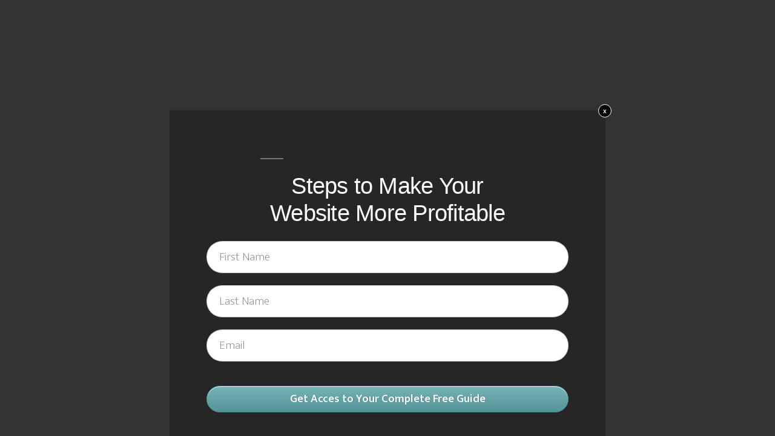

--- FILE ---
content_type: text/html; charset=UTF-8
request_url: https://daylytbattlerapsecrets.com/?tcb_lightbox=lightbox-howtospitahot16-packagexxxl-personal-branding-2-step
body_size: 8596
content:
<!DOCTYPE html>
<!--[if IE 7]>
<html class="ie ie7" lang="en-US" style="margin-top: 0 !important;height:100%">
<![endif]-->
<!--[if IE 8]>
<html class="ie ie8" lang="en-US" style="margin-top: 0 !important;height:100%">
<![endif]-->
<!--[if !(IE 7) | !(IE 8)  ]><!-->
<html lang="en-US" style="margin-top: 0 !important;height:100%">
<!--<![endif]-->
<head>
		<meta charset="UTF-8"/>
	<meta name="robots" content="noindex, nofollow"/>
	<title>
								Lightbox - Task_Duplicate - Daylyt&#039;s Battle Rap Secrets	</title>
	<meta name="viewport" content="width=device-width, initial-scale=1.0"/>

	<link href='//fonts.googleapis.com/css?family=Ek+Mukta:200,300,500,600' rel='stylesheet' type='text/css'/><meta name='robots' content='index, follow, max-image-preview:large, max-snippet:-1, max-video-preview:-1' />

	<!-- This site is optimized with the Yoast SEO plugin v21.1 - https://yoast.com/wordpress/plugins/seo/ -->
	<title>Lightbox - Task_Duplicate - Daylyt&#039;s Battle Rap Secrets</title>
	<link rel="canonical" href="https://daylytbattlerapsecrets.com/?tcb_lightbox=lightbox-howtospitahot16-packagexxxl-personal-branding-2-step" />
	<meta property="og:locale" content="en_US" />
	<meta property="og:type" content="article" />
	<meta property="og:title" content="Lightbox - Task_Duplicate - Daylyt&#039;s Battle Rap Secrets" />
	<meta property="og:description" content="Steps to Make Your Website More Profitable Get Acces to Your Complete Free Guide" />
	<meta property="og:url" content="https://daylytbattlerapsecrets.com/?tcb_lightbox=lightbox-howtospitahot16-packagexxxl-personal-branding-2-step" />
	<meta property="og:site_name" content="Daylyt&#039;s Battle Rap Secrets" />
	<meta property="article:modified_time" content="2016-09-26T11:47:30+00:00" />
	<meta name="twitter:card" content="summary_large_image" />
	<script type="application/ld+json" class="yoast-schema-graph">{"@context":"https://schema.org","@graph":[{"@type":"WebPage","@id":"https://daylytbattlerapsecrets.com/?tcb_lightbox=lightbox-howtospitahot16-packagexxxl-personal-branding-2-step","url":"https://daylytbattlerapsecrets.com/?tcb_lightbox=lightbox-howtospitahot16-packagexxxl-personal-branding-2-step","name":"Lightbox - Task_Duplicate - Daylyt&#039;s Battle Rap Secrets","isPartOf":{"@id":"https://daylytbattlerapsecrets.com/#website"},"datePublished":"2016-09-20T08:55:11+00:00","dateModified":"2016-09-26T11:47:30+00:00","breadcrumb":{"@id":"https://daylytbattlerapsecrets.com/?tcb_lightbox=lightbox-howtospitahot16-packagexxxl-personal-branding-2-step#breadcrumb"},"inLanguage":"en-US","potentialAction":[{"@type":"ReadAction","target":["https://daylytbattlerapsecrets.com/?tcb_lightbox=lightbox-howtospitahot16-packagexxxl-personal-branding-2-step"]}]},{"@type":"BreadcrumbList","@id":"https://daylytbattlerapsecrets.com/?tcb_lightbox=lightbox-howtospitahot16-packagexxxl-personal-branding-2-step#breadcrumb","itemListElement":[{"@type":"ListItem","position":1,"name":"Home","item":"https://daylytbattlerapsecrets.com/"},{"@type":"ListItem","position":2,"name":"Lightbox &#8211; Task_Duplicate"}]},{"@type":"WebSite","@id":"https://daylytbattlerapsecrets.com/#website","url":"https://daylytbattlerapsecrets.com/","name":"Daylyt&#039;s Battle Rap Secrets","description":"Daylyt&#039;s Battle Rap Secrets","potentialAction":[{"@type":"SearchAction","target":{"@type":"EntryPoint","urlTemplate":"https://daylytbattlerapsecrets.com/?s={search_term_string}"},"query-input":"required name=search_term_string"}],"inLanguage":"en-US"}]}</script>
	<!-- / Yoast SEO plugin. -->


<link rel='dns-prefetch' href='//accounts.google.com' />
<link rel='dns-prefetch' href='//apis.google.com' />
<link rel="alternate" type="application/rss+xml" title="Daylyt&#039;s Battle Rap Secrets &raquo; Feed" href="https://daylytbattlerapsecrets.com/feed/" />
<link rel="alternate" type="application/rss+xml" title="Daylyt&#039;s Battle Rap Secrets &raquo; Comments Feed" href="https://daylytbattlerapsecrets.com/comments/feed/" />
<script type="text/javascript">
window._wpemojiSettings = {"baseUrl":"https:\/\/s.w.org\/images\/core\/emoji\/14.0.0\/72x72\/","ext":".png","svgUrl":"https:\/\/s.w.org\/images\/core\/emoji\/14.0.0\/svg\/","svgExt":".svg","source":{"concatemoji":"https:\/\/daylytbattlerapsecrets.com\/wp-includes\/js\/wp-emoji-release.min.js?ver=6.3.7"}};
/*! This file is auto-generated */
!function(i,n){var o,s,e;function c(e){try{var t={supportTests:e,timestamp:(new Date).valueOf()};sessionStorage.setItem(o,JSON.stringify(t))}catch(e){}}function p(e,t,n){e.clearRect(0,0,e.canvas.width,e.canvas.height),e.fillText(t,0,0);var t=new Uint32Array(e.getImageData(0,0,e.canvas.width,e.canvas.height).data),r=(e.clearRect(0,0,e.canvas.width,e.canvas.height),e.fillText(n,0,0),new Uint32Array(e.getImageData(0,0,e.canvas.width,e.canvas.height).data));return t.every(function(e,t){return e===r[t]})}function u(e,t,n){switch(t){case"flag":return n(e,"\ud83c\udff3\ufe0f\u200d\u26a7\ufe0f","\ud83c\udff3\ufe0f\u200b\u26a7\ufe0f")?!1:!n(e,"\ud83c\uddfa\ud83c\uddf3","\ud83c\uddfa\u200b\ud83c\uddf3")&&!n(e,"\ud83c\udff4\udb40\udc67\udb40\udc62\udb40\udc65\udb40\udc6e\udb40\udc67\udb40\udc7f","\ud83c\udff4\u200b\udb40\udc67\u200b\udb40\udc62\u200b\udb40\udc65\u200b\udb40\udc6e\u200b\udb40\udc67\u200b\udb40\udc7f");case"emoji":return!n(e,"\ud83e\udef1\ud83c\udffb\u200d\ud83e\udef2\ud83c\udfff","\ud83e\udef1\ud83c\udffb\u200b\ud83e\udef2\ud83c\udfff")}return!1}function f(e,t,n){var r="undefined"!=typeof WorkerGlobalScope&&self instanceof WorkerGlobalScope?new OffscreenCanvas(300,150):i.createElement("canvas"),a=r.getContext("2d",{willReadFrequently:!0}),o=(a.textBaseline="top",a.font="600 32px Arial",{});return e.forEach(function(e){o[e]=t(a,e,n)}),o}function t(e){var t=i.createElement("script");t.src=e,t.defer=!0,i.head.appendChild(t)}"undefined"!=typeof Promise&&(o="wpEmojiSettingsSupports",s=["flag","emoji"],n.supports={everything:!0,everythingExceptFlag:!0},e=new Promise(function(e){i.addEventListener("DOMContentLoaded",e,{once:!0})}),new Promise(function(t){var n=function(){try{var e=JSON.parse(sessionStorage.getItem(o));if("object"==typeof e&&"number"==typeof e.timestamp&&(new Date).valueOf()<e.timestamp+604800&&"object"==typeof e.supportTests)return e.supportTests}catch(e){}return null}();if(!n){if("undefined"!=typeof Worker&&"undefined"!=typeof OffscreenCanvas&&"undefined"!=typeof URL&&URL.createObjectURL&&"undefined"!=typeof Blob)try{var e="postMessage("+f.toString()+"("+[JSON.stringify(s),u.toString(),p.toString()].join(",")+"));",r=new Blob([e],{type:"text/javascript"}),a=new Worker(URL.createObjectURL(r),{name:"wpTestEmojiSupports"});return void(a.onmessage=function(e){c(n=e.data),a.terminate(),t(n)})}catch(e){}c(n=f(s,u,p))}t(n)}).then(function(e){for(var t in e)n.supports[t]=e[t],n.supports.everything=n.supports.everything&&n.supports[t],"flag"!==t&&(n.supports.everythingExceptFlag=n.supports.everythingExceptFlag&&n.supports[t]);n.supports.everythingExceptFlag=n.supports.everythingExceptFlag&&!n.supports.flag,n.DOMReady=!1,n.readyCallback=function(){n.DOMReady=!0}}).then(function(){return e}).then(function(){var e;n.supports.everything||(n.readyCallback(),(e=n.source||{}).concatemoji?t(e.concatemoji):e.wpemoji&&e.twemoji&&(t(e.twemoji),t(e.wpemoji)))}))}((window,document),window._wpemojiSettings);
</script>
<style type="text/css">
img.wp-smiley,
img.emoji {
	display: inline !important;
	border: none !important;
	box-shadow: none !important;
	height: 1em !important;
	width: 1em !important;
	margin: 0 0.07em !important;
	vertical-align: -0.1em !important;
	background: none !important;
	padding: 0 !important;
}
</style>
	<link rel='stylesheet' id='thrive_landing_page_lightbox-css' href='https://daylytbattlerapsecrets.com/wp-content/plugins/thrive-visual-editor/landing-page/templates/css/foundation_personal_branding_2step_lightbox.css?ver=3.24.2' type='text/css' media='all' />
<link rel='stylesheet' id='wp-block-library-css' href='https://daylytbattlerapsecrets.com/wp-includes/css/dist/block-library/style.min.css?ver=6.3.7' type='text/css' media='all' />
<style id='wp-block-library-theme-inline-css' type='text/css'>
.wp-block-audio figcaption{color:#555;font-size:13px;text-align:center}.is-dark-theme .wp-block-audio figcaption{color:hsla(0,0%,100%,.65)}.wp-block-audio{margin:0 0 1em}.wp-block-code{border:1px solid #ccc;border-radius:4px;font-family:Menlo,Consolas,monaco,monospace;padding:.8em 1em}.wp-block-embed figcaption{color:#555;font-size:13px;text-align:center}.is-dark-theme .wp-block-embed figcaption{color:hsla(0,0%,100%,.65)}.wp-block-embed{margin:0 0 1em}.blocks-gallery-caption{color:#555;font-size:13px;text-align:center}.is-dark-theme .blocks-gallery-caption{color:hsla(0,0%,100%,.65)}.wp-block-image figcaption{color:#555;font-size:13px;text-align:center}.is-dark-theme .wp-block-image figcaption{color:hsla(0,0%,100%,.65)}.wp-block-image{margin:0 0 1em}.wp-block-pullquote{border-bottom:4px solid;border-top:4px solid;color:currentColor;margin-bottom:1.75em}.wp-block-pullquote cite,.wp-block-pullquote footer,.wp-block-pullquote__citation{color:currentColor;font-size:.8125em;font-style:normal;text-transform:uppercase}.wp-block-quote{border-left:.25em solid;margin:0 0 1.75em;padding-left:1em}.wp-block-quote cite,.wp-block-quote footer{color:currentColor;font-size:.8125em;font-style:normal;position:relative}.wp-block-quote.has-text-align-right{border-left:none;border-right:.25em solid;padding-left:0;padding-right:1em}.wp-block-quote.has-text-align-center{border:none;padding-left:0}.wp-block-quote.is-large,.wp-block-quote.is-style-large,.wp-block-quote.is-style-plain{border:none}.wp-block-search .wp-block-search__label{font-weight:700}.wp-block-search__button{border:1px solid #ccc;padding:.375em .625em}:where(.wp-block-group.has-background){padding:1.25em 2.375em}.wp-block-separator.has-css-opacity{opacity:.4}.wp-block-separator{border:none;border-bottom:2px solid;margin-left:auto;margin-right:auto}.wp-block-separator.has-alpha-channel-opacity{opacity:1}.wp-block-separator:not(.is-style-wide):not(.is-style-dots){width:100px}.wp-block-separator.has-background:not(.is-style-dots){border-bottom:none;height:1px}.wp-block-separator.has-background:not(.is-style-wide):not(.is-style-dots){height:2px}.wp-block-table{margin:0 0 1em}.wp-block-table td,.wp-block-table th{word-break:normal}.wp-block-table figcaption{color:#555;font-size:13px;text-align:center}.is-dark-theme .wp-block-table figcaption{color:hsla(0,0%,100%,.65)}.wp-block-video figcaption{color:#555;font-size:13px;text-align:center}.is-dark-theme .wp-block-video figcaption{color:hsla(0,0%,100%,.65)}.wp-block-video{margin:0 0 1em}.wp-block-template-part.has-background{margin-bottom:0;margin-top:0;padding:1.25em 2.375em}
</style>
<style id='classic-theme-styles-inline-css' type='text/css'>
/*! This file is auto-generated */
.wp-block-button__link{color:#fff;background-color:#32373c;border-radius:9999px;box-shadow:none;text-decoration:none;padding:calc(.667em + 2px) calc(1.333em + 2px);font-size:1.125em}.wp-block-file__button{background:#32373c;color:#fff;text-decoration:none}
</style>
<style id='global-styles-inline-css' type='text/css'>
body{--wp--preset--color--black: #000000;--wp--preset--color--cyan-bluish-gray: #abb8c3;--wp--preset--color--white: #FFF;--wp--preset--color--pale-pink: #f78da7;--wp--preset--color--vivid-red: #cf2e2e;--wp--preset--color--luminous-vivid-orange: #ff6900;--wp--preset--color--luminous-vivid-amber: #fcb900;--wp--preset--color--light-green-cyan: #7bdcb5;--wp--preset--color--vivid-green-cyan: #00d084;--wp--preset--color--pale-cyan-blue: #8ed1fc;--wp--preset--color--vivid-cyan-blue: #0693e3;--wp--preset--color--vivid-purple: #9b51e0;--wp--preset--color--primary: #0073a8;--wp--preset--color--secondary: #005075;--wp--preset--color--dark-gray: #111;--wp--preset--color--light-gray: #767676;--wp--preset--gradient--vivid-cyan-blue-to-vivid-purple: linear-gradient(135deg,rgba(6,147,227,1) 0%,rgb(155,81,224) 100%);--wp--preset--gradient--light-green-cyan-to-vivid-green-cyan: linear-gradient(135deg,rgb(122,220,180) 0%,rgb(0,208,130) 100%);--wp--preset--gradient--luminous-vivid-amber-to-luminous-vivid-orange: linear-gradient(135deg,rgba(252,185,0,1) 0%,rgba(255,105,0,1) 100%);--wp--preset--gradient--luminous-vivid-orange-to-vivid-red: linear-gradient(135deg,rgba(255,105,0,1) 0%,rgb(207,46,46) 100%);--wp--preset--gradient--very-light-gray-to-cyan-bluish-gray: linear-gradient(135deg,rgb(238,238,238) 0%,rgb(169,184,195) 100%);--wp--preset--gradient--cool-to-warm-spectrum: linear-gradient(135deg,rgb(74,234,220) 0%,rgb(151,120,209) 20%,rgb(207,42,186) 40%,rgb(238,44,130) 60%,rgb(251,105,98) 80%,rgb(254,248,76) 100%);--wp--preset--gradient--blush-light-purple: linear-gradient(135deg,rgb(255,206,236) 0%,rgb(152,150,240) 100%);--wp--preset--gradient--blush-bordeaux: linear-gradient(135deg,rgb(254,205,165) 0%,rgb(254,45,45) 50%,rgb(107,0,62) 100%);--wp--preset--gradient--luminous-dusk: linear-gradient(135deg,rgb(255,203,112) 0%,rgb(199,81,192) 50%,rgb(65,88,208) 100%);--wp--preset--gradient--pale-ocean: linear-gradient(135deg,rgb(255,245,203) 0%,rgb(182,227,212) 50%,rgb(51,167,181) 100%);--wp--preset--gradient--electric-grass: linear-gradient(135deg,rgb(202,248,128) 0%,rgb(113,206,126) 100%);--wp--preset--gradient--midnight: linear-gradient(135deg,rgb(2,3,129) 0%,rgb(40,116,252) 100%);--wp--preset--font-size--small: 19.5px;--wp--preset--font-size--medium: 20px;--wp--preset--font-size--large: 36.5px;--wp--preset--font-size--x-large: 42px;--wp--preset--font-size--normal: 22px;--wp--preset--font-size--huge: 49.5px;--wp--preset--spacing--20: 0.44rem;--wp--preset--spacing--30: 0.67rem;--wp--preset--spacing--40: 1rem;--wp--preset--spacing--50: 1.5rem;--wp--preset--spacing--60: 2.25rem;--wp--preset--spacing--70: 3.38rem;--wp--preset--spacing--80: 5.06rem;--wp--preset--shadow--natural: 6px 6px 9px rgba(0, 0, 0, 0.2);--wp--preset--shadow--deep: 12px 12px 50px rgba(0, 0, 0, 0.4);--wp--preset--shadow--sharp: 6px 6px 0px rgba(0, 0, 0, 0.2);--wp--preset--shadow--outlined: 6px 6px 0px -3px rgba(255, 255, 255, 1), 6px 6px rgba(0, 0, 0, 1);--wp--preset--shadow--crisp: 6px 6px 0px rgba(0, 0, 0, 1);}:where(.is-layout-flex){gap: 0.5em;}:where(.is-layout-grid){gap: 0.5em;}body .is-layout-flow > .alignleft{float: left;margin-inline-start: 0;margin-inline-end: 2em;}body .is-layout-flow > .alignright{float: right;margin-inline-start: 2em;margin-inline-end: 0;}body .is-layout-flow > .aligncenter{margin-left: auto !important;margin-right: auto !important;}body .is-layout-constrained > .alignleft{float: left;margin-inline-start: 0;margin-inline-end: 2em;}body .is-layout-constrained > .alignright{float: right;margin-inline-start: 2em;margin-inline-end: 0;}body .is-layout-constrained > .aligncenter{margin-left: auto !important;margin-right: auto !important;}body .is-layout-constrained > :where(:not(.alignleft):not(.alignright):not(.alignfull)){max-width: var(--wp--style--global--content-size);margin-left: auto !important;margin-right: auto !important;}body .is-layout-constrained > .alignwide{max-width: var(--wp--style--global--wide-size);}body .is-layout-flex{display: flex;}body .is-layout-flex{flex-wrap: wrap;align-items: center;}body .is-layout-flex > *{margin: 0;}body .is-layout-grid{display: grid;}body .is-layout-grid > *{margin: 0;}:where(.wp-block-columns.is-layout-flex){gap: 2em;}:where(.wp-block-columns.is-layout-grid){gap: 2em;}:where(.wp-block-post-template.is-layout-flex){gap: 1.25em;}:where(.wp-block-post-template.is-layout-grid){gap: 1.25em;}.has-black-color{color: var(--wp--preset--color--black) !important;}.has-cyan-bluish-gray-color{color: var(--wp--preset--color--cyan-bluish-gray) !important;}.has-white-color{color: var(--wp--preset--color--white) !important;}.has-pale-pink-color{color: var(--wp--preset--color--pale-pink) !important;}.has-vivid-red-color{color: var(--wp--preset--color--vivid-red) !important;}.has-luminous-vivid-orange-color{color: var(--wp--preset--color--luminous-vivid-orange) !important;}.has-luminous-vivid-amber-color{color: var(--wp--preset--color--luminous-vivid-amber) !important;}.has-light-green-cyan-color{color: var(--wp--preset--color--light-green-cyan) !important;}.has-vivid-green-cyan-color{color: var(--wp--preset--color--vivid-green-cyan) !important;}.has-pale-cyan-blue-color{color: var(--wp--preset--color--pale-cyan-blue) !important;}.has-vivid-cyan-blue-color{color: var(--wp--preset--color--vivid-cyan-blue) !important;}.has-vivid-purple-color{color: var(--wp--preset--color--vivid-purple) !important;}.has-black-background-color{background-color: var(--wp--preset--color--black) !important;}.has-cyan-bluish-gray-background-color{background-color: var(--wp--preset--color--cyan-bluish-gray) !important;}.has-white-background-color{background-color: var(--wp--preset--color--white) !important;}.has-pale-pink-background-color{background-color: var(--wp--preset--color--pale-pink) !important;}.has-vivid-red-background-color{background-color: var(--wp--preset--color--vivid-red) !important;}.has-luminous-vivid-orange-background-color{background-color: var(--wp--preset--color--luminous-vivid-orange) !important;}.has-luminous-vivid-amber-background-color{background-color: var(--wp--preset--color--luminous-vivid-amber) !important;}.has-light-green-cyan-background-color{background-color: var(--wp--preset--color--light-green-cyan) !important;}.has-vivid-green-cyan-background-color{background-color: var(--wp--preset--color--vivid-green-cyan) !important;}.has-pale-cyan-blue-background-color{background-color: var(--wp--preset--color--pale-cyan-blue) !important;}.has-vivid-cyan-blue-background-color{background-color: var(--wp--preset--color--vivid-cyan-blue) !important;}.has-vivid-purple-background-color{background-color: var(--wp--preset--color--vivid-purple) !important;}.has-black-border-color{border-color: var(--wp--preset--color--black) !important;}.has-cyan-bluish-gray-border-color{border-color: var(--wp--preset--color--cyan-bluish-gray) !important;}.has-white-border-color{border-color: var(--wp--preset--color--white) !important;}.has-pale-pink-border-color{border-color: var(--wp--preset--color--pale-pink) !important;}.has-vivid-red-border-color{border-color: var(--wp--preset--color--vivid-red) !important;}.has-luminous-vivid-orange-border-color{border-color: var(--wp--preset--color--luminous-vivid-orange) !important;}.has-luminous-vivid-amber-border-color{border-color: var(--wp--preset--color--luminous-vivid-amber) !important;}.has-light-green-cyan-border-color{border-color: var(--wp--preset--color--light-green-cyan) !important;}.has-vivid-green-cyan-border-color{border-color: var(--wp--preset--color--vivid-green-cyan) !important;}.has-pale-cyan-blue-border-color{border-color: var(--wp--preset--color--pale-cyan-blue) !important;}.has-vivid-cyan-blue-border-color{border-color: var(--wp--preset--color--vivid-cyan-blue) !important;}.has-vivid-purple-border-color{border-color: var(--wp--preset--color--vivid-purple) !important;}.has-vivid-cyan-blue-to-vivid-purple-gradient-background{background: var(--wp--preset--gradient--vivid-cyan-blue-to-vivid-purple) !important;}.has-light-green-cyan-to-vivid-green-cyan-gradient-background{background: var(--wp--preset--gradient--light-green-cyan-to-vivid-green-cyan) !important;}.has-luminous-vivid-amber-to-luminous-vivid-orange-gradient-background{background: var(--wp--preset--gradient--luminous-vivid-amber-to-luminous-vivid-orange) !important;}.has-luminous-vivid-orange-to-vivid-red-gradient-background{background: var(--wp--preset--gradient--luminous-vivid-orange-to-vivid-red) !important;}.has-very-light-gray-to-cyan-bluish-gray-gradient-background{background: var(--wp--preset--gradient--very-light-gray-to-cyan-bluish-gray) !important;}.has-cool-to-warm-spectrum-gradient-background{background: var(--wp--preset--gradient--cool-to-warm-spectrum) !important;}.has-blush-light-purple-gradient-background{background: var(--wp--preset--gradient--blush-light-purple) !important;}.has-blush-bordeaux-gradient-background{background: var(--wp--preset--gradient--blush-bordeaux) !important;}.has-luminous-dusk-gradient-background{background: var(--wp--preset--gradient--luminous-dusk) !important;}.has-pale-ocean-gradient-background{background: var(--wp--preset--gradient--pale-ocean) !important;}.has-electric-grass-gradient-background{background: var(--wp--preset--gradient--electric-grass) !important;}.has-midnight-gradient-background{background: var(--wp--preset--gradient--midnight) !important;}.has-small-font-size{font-size: var(--wp--preset--font-size--small) !important;}.has-medium-font-size{font-size: var(--wp--preset--font-size--medium) !important;}.has-large-font-size{font-size: var(--wp--preset--font-size--large) !important;}.has-x-large-font-size{font-size: var(--wp--preset--font-size--x-large) !important;}
.wp-block-navigation a:where(:not(.wp-element-button)){color: inherit;}
:where(.wp-block-post-template.is-layout-flex){gap: 1.25em;}:where(.wp-block-post-template.is-layout-grid){gap: 1.25em;}
:where(.wp-block-columns.is-layout-flex){gap: 2em;}:where(.wp-block-columns.is-layout-grid){gap: 2em;}
.wp-block-pullquote{font-size: 1.5em;line-height: 1.6;}
</style>
<link rel='stylesheet' id='tve_style_family_tve_flt-css' href='https://daylytbattlerapsecrets.com/wp-content/plugins/thrive-visual-editor/editor/css/thrive_flat.css?ver=3.24.2' type='text/css' media='all' />
<link rel='stylesheet' id='tve-ult-main-frame-css-css' href='https://daylytbattlerapsecrets.com/wp-content/plugins/thrive-ultimatum/tcb-bridge/assets/css/placeholders.css?ver=3.22.3' type='text/css' media='all' />
<link rel='stylesheet' id='twentynineteen-style-css' href='https://daylytbattlerapsecrets.com/wp-content/themes/twentynineteen/style.css?ver=1.4' type='text/css' media='all' />
<link rel='stylesheet' id='twentynineteen-print-style-css' href='https://daylytbattlerapsecrets.com/wp-content/themes/twentynineteen/print.css?ver=1.4' type='text/css' media='print' />
<script type='text/javascript' src='https://daylytbattlerapsecrets.com/wp-includes/js/jquery/jquery.min.js?ver=3.7.0' id='jquery-core-js'></script>
<script type='text/javascript' src='https://daylytbattlerapsecrets.com/wp-includes/js/jquery/jquery-migrate.min.js?ver=3.4.1' id='jquery-migrate-js'></script>
<script type='text/javascript' src='https://daylytbattlerapsecrets.com/wp-includes/js/imagesloaded.min.js?ver=4.1.4' id='imagesloaded-js'></script>
<script type='text/javascript' src='https://daylytbattlerapsecrets.com/wp-includes/js/masonry.min.js?ver=4.2.2' id='masonry-js'></script>
<script type='text/javascript' src='https://daylytbattlerapsecrets.com/wp-includes/js/jquery/jquery.masonry.min.js?ver=3.1.2b' id='jquery-masonry-js'></script>
<script type='text/javascript' id='tve_frontend-js-extra'>
/* <![CDATA[ */
var tve_frontend_options = {"ajaxurl":"https:\/\/daylytbattlerapsecrets.com\/wp-admin\/admin-ajax.php","is_editor_page":"","page_events":"","is_single":"1","social_fb_app_id":"","dash_url":"https:\/\/daylytbattlerapsecrets.com\/wp-content\/plugins\/thrive-ultimatum\/thrive-dashboard","queried_object":{"ID":348,"post_author":"1"},"query_vars":{"tcb_lightbox":"lightbox-howtospitahot16-packagexxxl-personal-branding-2-step","post_type":"tcb_lightbox","name":"lightbox-howtospitahot16-packagexxxl-personal-branding-2-step"},"$_POST":[],"translations":{"Copy":"Copy","empty_username":"ERROR: The username field is empty.","empty_password":"ERROR: The password field is empty.","empty_login":"ERROR: Enter a username or email address.","min_chars":"At least %s characters are needed","no_headings":"No headings found","registration_err":{"required_field":"<strong>Error<\/strong>: This field is required","required_email":"<strong>Error<\/strong>: Please type your email address.","invalid_email":"<strong>Error<\/strong>: The email address isn&#8217;t correct.","passwordmismatch":"<strong>Error<\/strong>: Password mismatch"}},"routes":{"posts":"https:\/\/daylytbattlerapsecrets.com\/wp-json\/tcb\/v1\/posts"},"nonce":"89ffefee64","allow_video_src":"","google_client_id":null,"google_api_key":null,"facebook_app_id":null,"lead_generation_custom_tag_apis":["activecampaign","aweber","convertkit","drip","klicktipp","mailchimp","sendlane","zapier"],"post_request_data":[],"ip":"18.119.108.245","current_user":[],"post_id":"348","post_title":"Lightbox \u2013 Task_Duplicate","post_type":"tcb_lightbox","post_url":"https:\/\/daylytbattlerapsecrets.com\/?tcb_lightbox=lightbox-howtospitahot16-packagexxxl-personal-branding-2-step","is_lp":"","conditional_display":{"is_tooltip_dismissed":false}};
/* ]]> */
</script>
<script type='text/javascript' src='https://daylytbattlerapsecrets.com/wp-content/plugins/thrive-visual-editor/editor/js/dist/modules/general.min.js?ver=3.24.2' id='tve_frontend-js'></script>
<script type='text/javascript' src='https://daylytbattlerapsecrets.com/wp-includes/js/plupload/moxie.min.js?ver=1.3.5' id='moxiejs-js'></script>
<link rel="https://api.w.org/" href="https://daylytbattlerapsecrets.com/wp-json/" /><link rel="EditURI" type="application/rsd+xml" title="RSD" href="https://daylytbattlerapsecrets.com/xmlrpc.php?rsd" />
<meta name="generator" content="WordPress 6.3.7" />
<link rel='shortlink' href='https://daylytbattlerapsecrets.com/?p=348' />
<link rel="alternate" type="application/json+oembed" href="https://daylytbattlerapsecrets.com/wp-json/oembed/1.0/embed?url=https%3A%2F%2Fdaylytbattlerapsecrets.com%2F%3Ftcb_lightbox%3Dlightbox-howtospitahot16-packagexxxl-personal-branding-2-step" />
<link rel="alternate" type="text/xml+oembed" href="https://daylytbattlerapsecrets.com/wp-json/oembed/1.0/embed?url=https%3A%2F%2Fdaylytbattlerapsecrets.com%2F%3Ftcb_lightbox%3Dlightbox-howtospitahot16-packagexxxl-personal-branding-2-step&#038;format=xml" />
<style type="text/css">:not(#tve) .ttfm1{font-family: 'Old Standard TT' !important;font-weight: 400 !important;}.ttfm1 input, .ttfm1 select, .ttfm1 textarea, .ttfm1 button {font-family: 'Old Standard TT' !important;font-weight: 400 !important;}:not(#tve) .ttfm1.bold_text,.ttfm1 .bold_text,.ttfm1 b,.ttfm1 strong{font-weight: 700 !important;}.ttfm1.bold_text,.ttfm1 .bold_text,.ttfm1 b,.ttfm1 strong input, .ttfm1.bold_text,.ttfm1 .bold_text,.ttfm1 b,.ttfm1 strong select, .ttfm1.bold_text,.ttfm1 .bold_text,.ttfm1 b,.ttfm1 strong textarea, .ttfm1.bold_text,.ttfm1 .bold_text,.ttfm1 b,.ttfm1 strong button {font-weight: 700 !important;}</style><style type="text/css" id="tve_global_variables">:root{--tcb-background-author-image:url(https://secure.gravatar.com/avatar/?s=256&d=mm&r=g);--tcb-background-user-image:url();--tcb-background-featured-image-thumbnail:url(https://daylytbattlerapsecrets.com/wp-content/plugins/thrive-visual-editor/editor/css/images/featured_image.png);}</style><style type="text/css">.recentcomments a{display:inline !important;padding:0 !important;margin:0 !important;}</style><style type="text/css" id="thrive-default-styles"></style>
</head>
<body class="tcb_lightbox-template-default single single-tcb_lightbox postid-348 wp-embed-responsive tve-l-open tve-o-hidden tve-lightbox-page singular image-filters-enabled">

<div class="bSe wrp cnt" style="display: none">
	<div class="awr"></div>
</div>
<div class="x-navbar-fixed-top-active">
	<div class="x-navbar-wrap"></div>
</div>
<div class="tve_p_lb_overlay" style=""></div> <div class="tve_post_lightbox wrp cnt bSe">
	<article>
		<div class="tve_p_lb_background tve-scroll">
			<div class="tcb-lp-lb tve_editable tve_p_lb_content"
				 style="max-width:720px">
				<div class="tve_p_lb_inner" id="tve-p-scroller" style="">
					<div id="tve_flt" class="tve_flt tcb-style-wrap"><div id="tve_editor" class="tve_shortcode_editor tar-main-content" data-post-id="348"><div class="thrv_wrapper thrv_content_container_shortcode">
	<div class="tve_clear"></div>
	<div class="tve_center tve_content_inner" style="width: 420px;min-width:50px; min-height: 2em;margin-bottom: 0px;margin-top: 40px;">
		<h1 style="color: #fff; font-size: 38px;margin-bottom: 0;" class="tve_p_center">Steps to Make Your Website More Profitable</h1>
	</div>
	<div class="tve_clear"></div>
</div>
<div class="thrv_wrapper thrv_lead_generation tve_clearfix tve_teal tve_centerBtn" data-tve-style="1" style="margin-bottom:18px; max-width: 600px;">
	<div class="thrv_lead_generation_code" style="display: none;"></div>
	<div class="thrv_lead_generation_container tve_clearfix">
		<div class="tve_lead_generated_inputs_container tve_clearfix">
			<div class="tve_lead_fields_overlay" style="width: 100%; height: 100%;"></div>
			<div class=" tve_lg_input_container ">
				<input type="text" data-placeholder="First Name" placeholder="First Name" value="" name="first_name"/>
			</div>
			<div class="tve_lg_input_container">
				<input type="text" data-placeholder="Last Name" placeholder="Last Name" value="" name="last_name"/>
			</div>
			<div class="tve_lg_input_container">
				<input type="text" data-placeholder="Email" placeholder="Email" value="" name="email"/>
			</div>
			<div class="tve_lg_input_container tve_submit_container">
				<button type="Submit">Get Acces to Your Complete Free Guide</button>
			</div>
		</div>
	</div>
</div>
</div></div>				</div>
				<a href="javascript:void(0)"
				   class="tve_p_lb_close"
				   style=""				   title="Close">x</a>
			</div>
			<div class="tve-spacer"></div>
		</div>
	</article>
</div>

<script type='text/javascript'>( $ => {
	/**
	 * Displays toast message from storage, it is used when the user is redirected after login
	 */
	if ( window.sessionStorage ) {
		$( window ).on( 'tcb_after_dom_ready', () => {
			const message = sessionStorage.getItem( 'tcb_toast_message' );

			if ( message ) {
				tcbToast( sessionStorage.getItem( 'tcb_toast_message' ), false );
				sessionStorage.removeItem( 'tcb_toast_message' );
			}
		} );
	}

	/**
	 * Displays toast message
	 *
	 * @param {string}   message  - message to display
	 * @param {Boolean}  error    - whether the message is an error or not
	 * @param {Function} callback - callback function to be called after the message is closed
	 */
	function tcbToast( message, error, callback ) {
		/* Also allow "message" objects */
		if ( typeof message !== 'string' ) {
			message = message.message || message.error || message.success;
		}
		if ( ! error ) {
			error = false;
		}
		TCB_Front.notificationElement.toggle( message, error ? 'error' : 'success', callback );
	}
} )( typeof ThriveGlobal === 'undefined' ? jQuery : ThriveGlobal.$j );
</script><style type="text/css" id="tve_notification_styles"></style>
<div class="tvd-toast tve-fe-message" style="display: none">
	<div class="tve-toast-message tve-success-message">
		<div class="tve-toast-icon-container">
			<span class="tve_tick thrv-svg-icon"></span>
		</div>
		<div class="tve-toast-message-container"></div>
	</div>
</div><script type='text/javascript' src='https://daylytbattlerapsecrets.com/wp-content/plugins/thrive-visual-editor/editor/js/dist/modules/acf-dynamic-elements.min.js?v=3.24.2&#038;ver=3.24.2' id='tve_frontend_acf-dynamic-elements-js'></script>
<script type='text/javascript' src='https://daylytbattlerapsecrets.com/wp-content/plugins/thrive-visual-editor/editor/js/dist/modules/audio.min.js?v=3.24.2&#038;ver=3.24.2' id='tve_frontend_audio-js'></script>
<script type='text/javascript' src='https://daylytbattlerapsecrets.com/wp-content/plugins/thrive-visual-editor/editor/js/dist/carousel-libs.min.js?ver=3.24.2' id='carousel-libs-js'></script>
<script type='text/javascript' src='https://daylytbattlerapsecrets.com/wp-content/plugins/thrive-visual-editor/editor/js/dist/modules/carousel.min.js?v=3.24.2&#038;ver=3.24.2' id='tve_frontend_carousel-js'></script>
<script type='text/javascript' src='https://daylytbattlerapsecrets.com/wp-content/plugins/thrive-visual-editor/editor/js/dist/modules/contact-form-compat.min.js?v=3.24.2&#038;ver=3.24.2' id='tve_frontend_contact-form-compat-js'></script>
<script type='text/javascript' src='https://daylytbattlerapsecrets.com/wp-content/plugins/thrive-visual-editor/editor/js/dist/modules/content-reveal.min.js?v=3.24.2&#038;ver=3.24.2' id='tve_frontend_content-reveal-js'></script>
<script type='text/javascript' src='https://daylytbattlerapsecrets.com/wp-content/plugins/thrive-visual-editor/editor/js/dist/modules/countdown.min.js?v=3.24.2&#038;ver=3.24.2' id='tve_frontend_countdown-js'></script>
<script type='text/javascript' src='https://daylytbattlerapsecrets.com/wp-content/plugins/thrive-visual-editor/editor/js/dist/modules/conditional-display.min.js?v=3.24.2&#038;ver=3.24.2' id='tve_frontend_conditional-display-js'></script>
<script type='text/javascript' src='https://daylytbattlerapsecrets.com/wp-content/plugins/thrive-visual-editor/editor/js/dist/modules/search-form.min.js?v=3.24.2&#038;ver=3.24.2' id='tve_frontend_search-form-js'></script>
<script type='text/javascript' src='https://daylytbattlerapsecrets.com/wp-content/plugins/thrive-visual-editor/editor/js/dist/modules/dropdown.min.js?v=3.24.2&#038;ver=3.24.2' id='tve_frontend_dropdown-js'></script>
<script type='text/javascript' src='https://daylytbattlerapsecrets.com/wp-content/plugins/thrive-visual-editor/editor/js/dist/modules/divider.min.js?v=3.24.2&#038;ver=3.24.2' id='tve_frontend_divider-js'></script>
<script type='text/javascript' src='https://daylytbattlerapsecrets.com/wp-includes/js/plupload/plupload.min.js?ver=2.1.9' id='plupload-js'></script>
<script type='text/javascript' src='https://daylytbattlerapsecrets.com/wp-content/plugins/thrive-visual-editor/editor/js/dist/modules/file-upload.min.js?v=3.24.2&#038;ver=3.24.2' id='tve_frontend_file-upload-js'></script>
<script type='text/javascript' src='https://accounts.google.com/gsi/client?ver=3.24.2' id='google-client-js'></script>
<script type='text/javascript' src='https://apis.google.com/js/api.js?ver=3.24.2' id='google-api-js'></script>
<script type='text/javascript' src='https://daylytbattlerapsecrets.com/wp-content/plugins/thrive-visual-editor/editor/js/dist/modules/avatar-picker.min.js?v=3.24.2&#038;ver=3.24.2' id='tve_frontend_avatar-picker-js'></script>
<script type='text/javascript' src='https://daylytbattlerapsecrets.com/wp-content/plugins/thrive-visual-editor/editor/js/dist/modules/fill-counter.min.js?v=3.24.2&#038;ver=3.24.2' id='tve_frontend_fill-counter-js'></script>
<script type='text/javascript' src='https://daylytbattlerapsecrets.com/wp-content/plugins/thrive-visual-editor/editor/js/dist/modules/number-counter.min.js?v=3.24.2&#038;ver=3.24.2' id='tve_frontend_number-counter-js'></script>
<script type='text/javascript' src='https://daylytbattlerapsecrets.com/wp-content/plugins/thrive-visual-editor/editor/js/dist/image-gallery-libs.min.js?ver=3.24.2' id='image-gallery-libs-js'></script>
<script type='text/javascript' src='https://daylytbattlerapsecrets.com/wp-content/plugins/thrive-visual-editor/editor/js/dist/modules/image-gallery.min.js?v=3.24.2&#038;ver=3.24.2' id='tve_frontend_image-gallery-js'></script>
<script type='text/javascript' src='https://daylytbattlerapsecrets.com/wp-content/plugins/thrive-visual-editor/editor/js/dist/modules/lead-generation.min.js?v=3.24.2&#038;ver=3.24.2' id='tve_frontend_lead-generation-js'></script>
<script type='text/javascript' src='https://daylytbattlerapsecrets.com/wp-content/plugins/thrive-visual-editor/editor/js/dist/modules/login.min.js?v=3.24.2&#038;ver=3.24.2' id='tve_frontend_login-js'></script>
<script type='text/javascript' src='https://daylytbattlerapsecrets.com/wp-content/plugins/thrive-visual-editor/editor/js/dist/modules/menu.min.js?v=3.24.2&#038;ver=3.24.2' id='tve_frontend_menu-js'></script>
<script type='text/javascript' src='https://daylytbattlerapsecrets.com/wp-content/plugins/thrive-visual-editor/editor/js/dist/modules/number-counter-compat.min.js?v=3.24.2&#038;ver=3.24.2' id='tve_frontend_number-counter-compat-js'></script>
<script type='text/javascript' src='https://daylytbattlerapsecrets.com/wp-content/plugins/thrive-visual-editor/editor/js/dist/modules/post-grid-compat.min.js?v=3.24.2&#038;ver=3.24.2' id='tve_frontend_post-grid-compat-js'></script>
<script type='text/javascript' src='https://daylytbattlerapsecrets.com/wp-content/plugins/thrive-visual-editor/editor/js/dist/modules/pagination.min.js?v=3.24.2&#038;ver=3.24.2' id='tve_frontend_pagination-js'></script>
<script type='text/javascript' src='https://daylytbattlerapsecrets.com/wp-content/plugins/thrive-visual-editor/editor/js/dist/modules/post-list.min.js?v=3.24.2&#038;ver=3.24.2' id='tve_frontend_post-list-js'></script>
<script type='text/javascript' src='https://daylytbattlerapsecrets.com/wp-content/plugins/thrive-visual-editor/editor/js/dist/modules/post-list-filter.min.js?v=3.24.2&#038;ver=3.24.2' id='tve_frontend_post-list-filter-js'></script>
<script type='text/javascript' src='https://daylytbattlerapsecrets.com/wp-content/plugins/thrive-visual-editor/editor/js/dist/modules/pricing-table.min.js?v=3.24.2&#038;ver=3.24.2' id='tve_frontend_pricing-table-js'></script>
<script type='text/javascript' src='https://daylytbattlerapsecrets.com/wp-content/plugins/thrive-visual-editor/editor/js/dist/modules/progress-bar.min.js?v=3.24.2&#038;ver=3.24.2' id='tve_frontend_progress-bar-js'></script>
<script type='text/javascript' src='https://daylytbattlerapsecrets.com/wp-content/plugins/thrive-visual-editor/editor/js/dist/modules/social-share.min.js?v=3.24.2&#038;ver=3.24.2' id='tve_frontend_social-share-js'></script>
<script type='text/javascript' src='https://daylytbattlerapsecrets.com/wp-content/plugins/thrive-visual-editor/editor/js/dist/modules/table.min.js?v=3.24.2&#038;ver=3.24.2' id='tve_frontend_table-js'></script>
<script type='text/javascript' src='https://daylytbattlerapsecrets.com/wp-content/plugins/thrive-visual-editor/editor/js/dist/modules/tabs.min.js?v=3.24.2&#038;ver=3.24.2' id='tve_frontend_tabs-js'></script>
<script type='text/javascript' src='https://daylytbattlerapsecrets.com/wp-content/plugins/thrive-visual-editor/editor/js/dist/modules/timer.min.js?v=3.24.2&#038;ver=3.24.2' id='tve_frontend_timer-js'></script>
<script type='text/javascript' src='https://daylytbattlerapsecrets.com/wp-content/plugins/thrive-visual-editor/editor/js/dist/modules/toc.min.js?v=3.24.2&#038;ver=3.24.2' id='tve_frontend_toc-js'></script>
<script type='text/javascript' src='https://daylytbattlerapsecrets.com/wp-content/plugins/thrive-visual-editor/editor/js/dist/modules/toggle.min.js?v=3.24.2&#038;ver=3.24.2' id='tve_frontend_toggle-js'></script>
<script type='text/javascript' src='https://daylytbattlerapsecrets.com/wp-content/plugins/thrive-visual-editor/editor/js/dist/modules/twitter.min.js?v=3.24.2&#038;ver=3.24.2' id='tve_frontend_twitter-js'></script>
<script type='text/javascript' src='https://daylytbattlerapsecrets.com/wp-content/plugins/thrive-visual-editor/editor/js/dist/modules/user-profile.min.js?v=3.24.2&#038;ver=3.24.2' id='tve_frontend_user-profile-js'></script>
<script type='text/javascript' src='https://daylytbattlerapsecrets.com/wp-content/plugins/thrive-visual-editor/editor/js/dist/modules/video.min.js?v=3.24.2&#038;ver=3.24.2' id='tve_frontend_video-js'></script>
<script type='text/javascript' src='https://daylytbattlerapsecrets.com/wp-content/plugins/thrive-visual-editor/editor/js/dist/modules/google-api.min.js?v=3.24.2&#038;ver=3.24.2' id='tve_frontend_google-api-js'></script>
<script type='text/javascript' src='https://daylytbattlerapsecrets.com/wp-content/plugins/thrive-visual-editor/editor/js/dist/modules/facebook-api.min.js?v=3.24.2&#038;ver=3.24.2' id='tve_frontend_facebook-api-js'></script>
<script type='text/javascript' src='https://daylytbattlerapsecrets.com/wp-content/plugins/thrive-visual-editor/editor/js/dist/modules/modal.min.js?v=3.24.2&#038;ver=3.24.2' id='tve_frontend_modal-js'></script>
<script type='text/javascript' id='tve-dash-frontend-js-extra'>
/* <![CDATA[ */
var tve_dash_front = {"ajaxurl":"https:\/\/daylytbattlerapsecrets.com\/wp-admin\/admin-ajax.php","force_ajax_send":"1","is_crawler":"","recaptcha":[],"post_id":"348"};
/* ]]> */
</script>
<script type='text/javascript' src='https://daylytbattlerapsecrets.com/wp-content/plugins/thrive-ultimatum/thrive-dashboard/js/dist/frontend.min.js?ver=3.37.3' id='tve-dash-frontend-js'></script>
<script type="text/javascript">var tcb_current_post_lists=JSON.parse('[]'); var tcb_post_lists=tcb_post_lists?[...tcb_post_lists,...tcb_current_post_lists]:tcb_current_post_lists;</script>	<script>
	/(trident|msie)/i.test(navigator.userAgent)&&document.getElementById&&window.addEventListener&&window.addEventListener("hashchange",function(){var t,e=location.hash.substring(1);/^[A-z0-9_-]+$/.test(e)&&(t=document.getElementById(e))&&(/^(?:a|select|input|button|textarea)$/i.test(t.tagName)||(t.tabIndex=-1),t.focus())},!1);
	</script>
	<script type="text/javascript">/*<![CDATA[*/if ( !window.TL_Const ) {var TL_Const={"security":"364ad09ee9","ajax_url":"https:\/\/daylytbattlerapsecrets.com\/wp-admin\/admin-ajax.php","action_conversion":"tve_leads_ajax_conversion","action_impression":"tve_leads_ajax_impression","custom_post_data":{"get_data":{"tcb_lightbox":"lightbox-howtospitahot16-packagexxxl-personal-branding-2-step"}},"current_screen":{"screen_type":5,"screen_id":348},"ignored_fields":["email","_captcha_size","_captcha_theme","_captcha_type","_submit_option","_use_captcha","g-recaptcha-response","__tcb_lg_fc","__tcb_lg_msg","_state","_form_type","_error_message_option","_back_url","_submit_option","url","_asset_group","_asset_option","mailchimp_optin","tcb_token","tve_labels","tve_mapping","_api_custom_fields","_sendParams","_autofill"],"ajax_load":0};} else { window.TL_Front && TL_Front.extendConst && TL_Front.extendConst({"security":"364ad09ee9","ajax_url":"https:\/\/daylytbattlerapsecrets.com\/wp-admin\/admin-ajax.php","action_conversion":"tve_leads_ajax_conversion","action_impression":"tve_leads_ajax_impression","custom_post_data":{"get_data":{"tcb_lightbox":"lightbox-howtospitahot16-packagexxxl-personal-branding-2-step"}},"current_screen":{"screen_type":5,"screen_id":348},"ignored_fields":["email","_captcha_size","_captcha_theme","_captcha_type","_submit_option","_use_captcha","g-recaptcha-response","__tcb_lg_fc","__tcb_lg_msg","_state","_form_type","_error_message_option","_back_url","_submit_option","url","_asset_group","_asset_option","mailchimp_optin","tcb_token","tve_labels","tve_mapping","_api_custom_fields","_sendParams","_autofill"],"ajax_load":0})} /*]]> */</script><script type='text/javascript'>
/* <![CDATA[ */
var TVE_Ult_Data = {"ajaxurl":"https:\/\/daylytbattlerapsecrets.com\/wp-admin\/admin-ajax.php","ajax_load_action":"tve_ult_ajax_load","conversion_events_action":"tve_ult_conversion_event","shortcode_campaign_ids":[],"matched_display_settings":[],"campaign_ids":[],"post_id":348,"is_singular":true,"tu_em":"","evergreen_redirects":[]};
/* ]]> */
</script>
		<script type="text/javascript" src="https://daylytbattlerapsecrets.com/wp-content/plugins/thrive-ultimatum/js/dist/no-campaign.min.js?v=3.22.3"></script>	<script type="text/javascript">
		jQuery( document ).ready( function () {
			/* trigger lightbox opening */
			jQuery( '.tve_p_lb_content' ).trigger( 'tve.lightbox-open' );
		} );
	</script>
</body>
</html>


--- FILE ---
content_type: text/css
request_url: https://daylytbattlerapsecrets.com/wp-content/plugins/thrive-visual-editor/landing-page/templates/css/foundation_personal_branding_2step_lightbox.css?ver=3.24.2
body_size: 655
content:
body .tve_p_lb_background .tve_p_lb_content.tcb-lp-lb{border-radius:0;box-shadow:none;background:rgba(40,37,37,0.95)}.tve_p_lb_background .tve_p_lb_content.tcb-lp-lb{font-family:'Ek Mukta', sans-serif}.tve_p_lb_background .tve_p_lb_content.tcb-lp-lb h1{font-weight:200}.tve_p_lb_background .tve_p_lb_content.tcb-lp-lb .thrv_lead_generation input[type="text"],.tve_p_lb_background .tve_p_lb_content.tcb-lp-lb .thrv_lead_generation input[type="email"]{border-radius:30px;font-family:'Ek Mukta', sans-serif;background:#fff;border:1px solid rgba(0,0,0,0.2);color:#a2a2a2;font-size:19px;font-weight:200;font-style:normal;height:auto;line-height:normal;margin-top:0;margin-bottom:20px;padding:10px 20px}.tve_p_lb_background .tve_p_lb_content.tcb-lp-lb .thrv_lead_generation input[type="text"]:hover,.tve_p_lb_background .tve_p_lb_content.tcb-lp-lb .thrv_lead_generation input[type="email"]:hover{border:1px solid rgba(0,0,0,0.3)}.tve_p_lb_background .tve_p_lb_content.tcb-lp-lb .thrv_lead_generation input[type="text"]:focus,.tve_p_lb_background .tve_p_lb_content.tcb-lp-lb .thrv_lead_generation input[type="email"]:focus{box-shadow:0 1px 2px -1px rgba(0,0,0,0.26) inset;border:1px solid rgba(0,0,0,0.4);color:#333}.tve_p_lb_background .tve_p_lb_content.tcb-lp-lb .thrv_lead_generation .tve_submit_container{margin:10px auto 0 auto;position:relative}.tve_p_lb_background .tve_p_lb_content.tcb-lp-lb .thrv_lead_generation button{box-shadow:0 1px 0 0 rgba(255,255,255,0.84) inset;border-radius:30px;text-shadow:1px 0 0 rgba(0,0,0,0.24);font-family:'Ek Mukta', sans-serif;color:#fff;font-size:19px;font-weight:700;min-width:10px}.tve_p_lb_background .tve_p_lb_content.tcb-lp-lb .thrv_lead_generation button:hover,.tve_p_lb_background .tve_p_lb_content.tcb-lp-lb .thrv_lead_generation button:active{box-shadow:0 1px 0 0 rgba(255,255,255,0.84) inset;border-radius:30px;font-size:19px}.tve_p_lb_background .tve_p_lb_content.tcb-lp-lb.cnt .tve_p_lb_close{border-radius:0;font-family:'Ek Mukta', sans-serif;border:1px solid #949292;background:transparent;color:#949292;height:37px;line-height:33px;font-size:44px;font-weight:300;top:10px;right:10px;width:37px}.tcb-lp-lb .thrv_lead_generation.tve_black .thrv_lead_generation_container button{border:1px solid #000;background-image:linear-gradient(#4e4e4e 0%, #2f2f2f 100%)}.tcb-lp-lb .thrv_lead_generation.tve_black .thrv_lead_generation_container button:hover{background-image:linear-gradient(#2f2f2f 0%, #4e4e4e 100%)}.tcb-lp-lb .thrv_lead_generation.tve_black .thrv_lead_generation_container button:active{background:#343434}.tcb-lp-lb .thrv_lead_generation.tve_blue .thrv_lead_generation_container button{border:1px solid #76bee7;background-image:linear-gradient(#abdcf8 0%, #8cbcd8 100%)}.tcb-lp-lb .thrv_lead_generation.tve_blue .thrv_lead_generation_container button:hover{background-image:linear-gradient(#8cbcd8 0%, #abdcf8 100%)}.tcb-lp-lb .thrv_lead_generation.tve_blue .thrv_lead_generation_container button:active{background:#a0d8f8}.tcb-lp-lb .thrv_lead_generation.tve_green .thrv_lead_generation_container button{border:1px solid #329c2a;background-image:linear-gradient(#4de051 0%, #2ec132 100%)}.tcb-lp-lb .thrv_lead_generation.tve_green .thrv_lead_generation_container button:hover{background-image:linear-gradient(#2ec132 0%, #4de051 100%)}.tcb-lp-lb .thrv_lead_generation.tve_green .thrv_lead_generation_container button:active{background:#34dd39}.tcb-lp-lb .thrv_lead_generation.tve_orange .thrv_lead_generation_container button{border:1px solid #f2af20;background-image:linear-gradient(#f4cc77 0%, #d6ae58 100%)}.tcb-lp-lb .thrv_lead_generation.tve_orange .thrv_lead_generation_container button:hover{background-image:linear-gradient(#d6ae58 0%, #f4cc77 100%)}.tcb-lp-lb .thrv_lead_generation.tve_orange .thrv_lead_generation_container button:active{background:#f4c664}.tcb-lp-lb .thrv_lead_generation.tve_purple .thrv_lead_generation_container button{border:1px solid #6d69b5;background-image:linear-gradient(#a3a0fe 0%, #8581df 100%)}.tcb-lp-lb .thrv_lead_generation.tve_purple .thrv_lead_generation_container button:hover{background-image:linear-gradient(#8581df 0%, #a3a0fe 100%)}.tcb-lp-lb .thrv_lead_generation.tve_purple .thrv_lead_generation_container button:active{background:#9793ff}.tcb-lp-lb .thrv_lead_generation.tve_red .thrv_lead_generation_container button{border:1px solid #ad2d2d;background-image:linear-gradient(#e25d5d 0%, #c33e3e 100%)}.tcb-lp-lb .thrv_lead_generation.tve_red .thrv_lead_generation_container button:hover{background-image:linear-gradient(#c33e3e 0%, #e25d5d 100%)}.tcb-lp-lb .thrv_lead_generation.tve_red .thrv_lead_generation_container button:active{background:#df4646}.tcb-lp-lb .thrv_lead_generation.tve_teal .thrv_lead_generation_container button{border:1px solid #448d90;background-image:linear-gradient(#74b4b7 0%, #549497 100%)}.tcb-lp-lb .thrv_lead_generation.tve_teal .thrv_lead_generation_container button:hover{background-image:linear-gradient(#549497 0%, #74b4b7 100%)}.tcb-lp-lb .thrv_lead_generation.tve_teal .thrv_lead_generation_container button:active{background:#60aaad}.tcb-lp-lb .thrv_lead_generation.tve_white .thrv_lead_generation_container button{border:1px solid #dedede;background-image:linear-gradient(#f2f2f2 0%, #d2d2d2 100%)}.tcb-lp-lb .thrv_lead_generation.tve_white .thrv_lead_generation_container button:hover{background-image:linear-gradient(#d2d2d2 0%, #f2f2f2 100%)}.tcb-lp-lb .thrv_lead_generation.tve_white .thrv_lead_generation_container button:active{background:#dedede}


--- FILE ---
content_type: text/javascript
request_url: https://daylytbattlerapsecrets.com/wp-content/plugins/thrive-visual-editor/editor/js/dist/modules/menu.min.js?v=3.24.2&ver=3.24.2
body_size: 4443
content:
!function(){var t={5573:function(t){void 0===TCB_Front.js_modules.menu&&TCB_Front.setModuleLoadedStatus("menu",!1),function(e,n){if(TCB_Front.isModuleLoaded("menu"))return;const i=t=>["auto","scroll","hidden"].includes(t.css("overflow")),o=100;let s;function a(t){return e(t).closest(".thrv_widget_menu")}const r={init(){tve_frontend_options.is_editor_page||r.frontendInit(),r.customMenuSwitchIcon(),s||(s=r.customMenuSwitchIcon.bind(this,!1),n.addResizeCallback(s)),r.zIndexOrder(),e(".thrv_widget_menu").each(((t,e)=>{r.addMutationListener(e)})),r.handleHiddenItems()},handleHiddenItems(){e(".thrv_widget_menu ul").each(((t,n)=>{const i=e(n),o=i.closest("li").find("> a .tve-item-dropdown-trigger"),s=this.hasVisibleItems(i);s||n.style.setProperty("display","none","important"),o.toggle(s)}))},hasVisibleItems(t){let e=!1;return t.find("> li").each(((t,n)=>{getComputedStyle(n).getPropertyValue("display").includes("none")||(e=!0)})),e},zIndexOrder(){const t=e("ul.tve_w_menu");n.highestZIndex=t.length+6;let i=n.highestZIndex;t.each((function(){this.style.zIndex=i+5;const t=e(this),n=t.closest("#content");t.find("ul").css("z-index",i+6).parent().addClass("menu-item-has-children"),t.parentsUntil("body,#wrapper,#tve_editor").each((function(){const t=e(this);let n=parseInt(t.css("z-index"));isNaN(n)&&(n=0),n=800===n&&t.is(".thrv_widget_menu")&&!t.hasClass("tve-mobile-dropdown")?i+7:Math.max(n,i+7),"static"!==t.css("position")&&(this.style.setProperty("z-index",n,"important"),this.classList.add("tcb-mp"))})),n.length&&"static"!==n.css("position")&&n.css("z-index",i+7).addClass("tcb-mp"),i--}))},frontendInit(t){const s=this;function a(t,i){const o=t.attr("href"),s=t[0]?t[0].hash:"",a=t.attr("target");if(s){let i;try{i=e(s)}catch(t){}i&&i.length&&n.jumpScrollTo(i,t[0])}a||i.ctrlKey||i.metaKey?window.open(o,a||"_blank"):location.href=o}(t=t||n.$document).off("click.menu-disable-links").on("click.menu-disable-links",".tve-active-disabled .tve_w_menu .tve-state-active",(function(t){const n=e(this).closest("li");if(!r.isHamburger(this)||!n.hasClass("menu-item-has-children"))return t.tvePreventNavigation=!0,!1})),t.off("menu_item_anchor_clicked").on("menu_item_anchor_clicked",".tve_w_menu li",(function(){const t=e(this);r.isHamburger(t)&&requestAnimationFrame((()=>{r.toggleState(t,!1)}))})),t.off("click.menu_item_click").on("click.menu_item_click",".tve_w_menu li:not(.tve-regular .tcb-mega-drop li)",(function(t){if(t.tvePreventNavigation)return!0;if(t.stopPropagation(),e(t.target).closest(".tve-regular .tcb-mega-drop").length)return!0;const n=e(this),l=n.children("a").first(),d=l[0],c=!!n.find("ul").length,u=e(t.target).closest(".tve-item-dropdown-trigger").length||e(t.clickedTarget).closest(".tve-item-dropdown-trigger").length,h=n.closest(".thrv_widget_menu").attr("class").includes("tve-custom-menu-switch-icon-"),m=n.closest(".tve_w_menu").hasClass("tve_vertical");if((h||m)&&c){if(!u&&n.hasClass("expand-children")&&function(t){const e=t.attr("href");return e&&"#"!==e&&0!==e.indexOf("javascript:")}(l))return l.hasClass("tve-jump-scroll")?l.trigger("click"):a(l,t),!1;n.toggleClass("expand-children");const e=n.find("ul").first(),r=n.hasClass("expand-children");s.hasVisibleItems(e)&&e[r?"slideDown":"slideUp"](o);const d=e.closest(".section-content,.tve-cb");if(i(d)){let t={top:"",left:"",width:""};if(r){const{top:n,left:i,width:o}=e[0].getBoundingClientRect();t={top:n,left:i,width:o},e.data("fixed-position",{top:n,scrollTop:d.scrollTop()})}e.toggleClass("fixed-menu-item",r).css(t)}return!1}if(c&&u)return!1;const g=n.children(".tve_et_click");return g.length>0?(g.trigger("click"),!0):!!l.attr("href")&&(l.hasClass("tve-jump-scroll")?(l.trigger("click"),!0):(a(l,t),void(r.isHamburger(n)&&d.pathname===window.location.pathname&&d.host===window.location.host&&d.protocol===window.location.protocol&&requestAnimationFrame((()=>{r.toggleState(n,!1)})))))})),t.off("click.prevent_navigation").on("click.prevent_navigation",".tve_w_menu li a:not(.thrv_text_element a):not(.tve-regular .tcb-mega-drop a)",(function(t){t.preventDefault()})),t.off("click.custom_menu").on("click.custom_menu",".tve-m-trigger",(function(){return r.toggleState(this),!1})),t.off("mousedown.close_menu").on("mousedown.close_menu",(t=>{e(t.target).closest(".thrv_widget_menu").length||r.closeAll()})),n.addResizeCallback(r.customMenuResponsive),n.addResizeCallback(r.mobileResponsiveToggle),r.customMenuResponsive(),r.refreshActiveStates(t),TCB_Front.$window.off("hashchange.tcb").on("hashchange.tcb",r.refreshActiveStates.bind(r,TCB_Front.$body)),r.positionLogo(t),r.mobileResponsiveToggle(),t.find(".section-content,.tve-cb").each(((t,n)=>{const o=e(n);i(o)&&o.off("scroll.menu").on("scroll.menu",(t=>{o.find(".fixed-menu-item").each(((n,i)=>{const o=e(i),s=o.data("fixed-position"),a=parseInt(s.top)+(s.scrollTop-t.currentTarget.scrollTop);o.css("top",`${a}px`)}))}))}))},mobileResponsiveToggle(){"mobile"===n.getDisplayType()?(n.$body.find(".vmd-right").attr("data-toggle-dir","vmd-right").removeClass("vmd-right").addClass("vmd-toggle"),n.$body.find(".vmd-left").attr("data-toggle-dir","vmd-left").removeClass("vmd-left").addClass("vmd-toggle")):n.$body.find(".vmd-toggle").each(((t,e)=>{const n=e.getAttribute("data-toggle-dir");n&&(e.classList.remove("vmd-toggle"),e.classList.add(n))}))},refreshActiveStates(){(arguments.length>0&&void 0!==arguments[0]?arguments[0]:TCB_Front.$body).find(".tve-custom-menu-type li > a").each((function(){if(!this.getAttribute("href")||"#"===this.getAttribute("href")||0===this.getAttribute("href").indexOf("javascript"))return;const t=e(this),n=location.protocol===this.protocol&&location.hostname===this.hostname&&location.pathname===this.pathname&&location.hash===this.hash;t.toggleClass("tve-state-active",n),t.parent().toggleClass("tve-state-active",n)}))},customMenuResponsive(){e(".tve-m-trigger:visible").length?e(".tve-m-trigger").each((function(){const t=e(this).parent().find("> ul");if(!t.data("tve-colors-added")&&t.find("ul a").attr("data-tve-custom-colour")){const n=t.find("ul a").attr("data-tve-custom-colour");t.find("> li > a").each((function(){const t=e(this);t.attr("data-tve-custom-colour")&&(t.attr("data-o-color",t.attr("data-tve-custom-colour")),t.attr("data-tve-custom-colour",n))}))}t.data("tve-colors-added",!0)})):(e(".tve-m-expanded").removeClass("tve-m-expanded"),e(".tve-m-trigger").each((function(){const t=e(this).parent().find("> ul");if(!t.data("tve-colors-added")&&t.find("> li > a").attr("data-o-color")){const e=t.find("> li > a"),n=e.attr("data-o-color");e.attr("data-tve-custom-colour",n).removeAttr("data-o-color")}t.data("tve-colors-added",!1)})))},customMenuSwitchIcon(){let t=!(arguments.length>0&&void 0!==arguments[0])||arguments[0];const i=n.getDisplayType();e(".thrv_widget_menu").each((function(){const n=e(this),o=n.attr("data-tve-allhoriz");let s=n.attr("data-tve-switch-icon"),a=!1;const l=n.data("tve-frontend-init");n.data("tve-frontend-init",!0),s||o||(s="tablet,mobile");const d=s.split(","),c=n.hasClass("tve-regular")||!l&&!n.find(".tve-m-trigger").is(":visible");if(n.removeClass("tve-custom-menu-switch-icon-desktop tve-custom-menu-switch-icon-tablet tve-custom-menu-switch-icon-mobile"),t&&n.find("ul:not(.tcb-masonry.masonry)").removeAttr("style"),d.includes(i)?n.addClass(`tve-custom-menu-switch-icon-${i}`):a=!0,n.toggleClass("tve-regular",a),n.toggleClass("tve-dropdown",!a),n.find("li.menu-item").toggleClass("tcb-menu-img-hamburger",!a),l&&a&&c)return void r.ensureOnScreenDropdown(n);n.toggleClass("tve-regular",a),n.toggleClass("tve-dropdown",!a);const u=n.find(":not(.tve-ham-wrap) > ul.tve_w_menu, .tve-ham-wrap");if(a)r.ensureRegularLogoSplit(n),n.find("ul").removeAttr("style"),n.find("li").removeClass("expand-children"),n.find(".tve-m-expanded").removeClass("tve-m-expanded"),u.removeAttr("style"),setTimeout((()=>n.find(".tcb-masonry").masonry()),1e3);else{if(r.ensureHamburgerLogoSplit(n),n.find(".tcb-masonry").each((function(){const t=e(this);t.data("masonry")&&t.masonry("destroy")})),!n.data("calc-dimensions")){n.find(".sub-menu").slideDown(0).slideUp(0).removeAttr("style"),n.data("calc-dimensions",!0);const t=u.attr("style","height: auto !important;max-height:none !important").outerHeight();u.removeAttr("style"),n.data("calc-height",t)}t?r.toggleState(n,!1):r.reposition(n)}r.ensureOnScreenDropdown(n)}))},isHamburger(t){const e=a(t);return e.length>0&&e.attr("class").includes("tve-custom-menu-switch-icon-")},isVertical(t){const e=a(t);return e.length>0&&e.find(".tve_vertical").length>0},toggleState(t,e){let i=arguments.length>2&&void 0!==arguments[2]?arguments[2]:o;const s=a(t),l=s.find("ul").first();let d=s.find(".tve-ham-wrap");0===d.length&&(d=l);const c=d.hasClass("tve-m-expanded");let u=!c;if(!this.hasVisibleItems(l))return s;if(void 0!==e&&(u=e),u===c)return s;if(s.hasClass("tve-mobile-side-fullscreen")&&n.$body.toggleClass("tve-fullscreen-menu",u),s.find(".tve-m-trigger").toggleClass("tve-triggered-icon",e),u&&s.parents(".tcb-mp").addBack().css("z-index",800),!s.hasClass("tve-mobile-dropdown")){if(u){if(tve_frontend_options.is_editor_page){const t=s.find(".tve-m-trigger");t.hasClass("close-offscreen-icon-available")||t.append(t.find(".tcb-icon-close").clone().removeClass("tcb-icon-close").addClass("tcb-icon-close-offscreen")).addClass("close-offscreen-icon-available ")}}else setTimeout((()=>{r.zIndexOrder()}),o);return d.toggleClass("tve-m-expanded",e).removeAttr("style"),s}if(u){d.css("display","flex");const t=this.getMenuPositionalParent(s),e=parseInt(s.data("calc-height")||"500")+"px",n=t.outerWidth(),o=this.getMenuDropdownPosition(s,d,n);d.attr("style",`visibility: visible;display: flex;margin-left: 0 !important;${o}width:${n}px !important;max-height:${e}px`),d.addClass("tve-m-expanded"),setTimeout((()=>{d.css("max-height","none")}),i)}else s.data("calc-height",d.outerHeight()),d.stop().slideUp(i,(()=>{d.removeClass("tve-m-expanded").removeAttr("style"),d.css("visibility","hidden")}));return s},getMenuDropdownPosition(t,e,i){const o=n.getDisplayType();let s=n.getMediaAttr(t,"data-dropdown-position",o);const a=t.find(".tve-m-trigger .tcb-icon-close"),r=a.offset(),l=t.offset();let d="";switch(e.is("ul")&&(e=this.getMenuPositionalParent(t),s="full"),"mobile"===o&&(s="full"),s){case"left":d=`right: ${parseInt(l.left+t.outerWidth()-r.left-a.outerWidth())}px;left: unset;`;break;case"right":d=`left: ${parseInt(r.left-l.left)}px;right:unset;`;break;case"full":d=`left:${this.getMenuPositionalParent(t).offset().left-l.left}px;`;break;default:if(void 0!==s&&1===parseInt(t.attr("data-offscreen-width-setup"))){let t=e.css("max-width");(t.includes("%")||"none"===t)&&(t=e.outerWidth()),i=Math.min(i,parseInt(t))}d=`left: ${parseInt(r.left-l.left-i/2+a.outerWidth()/2)}px;right:unset;`}return d},getMenuPositionalParent:t=>t.closest(".tve-page-section-in, #tve_editor, #wrapper, .section-content"),reposition(t){const e=a(t),n=e.find(".tve-m-expanded").first(),i=n.length>0;if(e.find(".tve-m-trigger").toggleClass("tve-triggered-icon",i&&e.attr("class").includes("tve-mobile-")),i&&e.hasClass("tve-mobile-dropdown")){const t=this.getMenuPositionalParent(e),i=parseInt(e.data("calc-height")||"500")+"px",s=t.outerWidth(),a=this.getMenuDropdownPosition(e,n,s);let r=n.css("display");"none"===r&&(r="flex"),n.attr("style",`visibility: visible;margin-left: 0 !important;${a}width:${s}px !important;max-height:${i}px;display:${r}`),setTimeout((()=>{n.css("max-height","none")}),o)}return e},closeAll(){e(".thrv_widget_menu").each(((t,e)=>{r.toggleState(e,!1)}))},positionLogo(t){(t||n.$body).find(".tcb-menu-logo-wrap").each(((t,n)=>{const i=e(n),o=i.siblings(),s=Math.floor(o.length/2);o.eq(s).before(i)}))},ensureLogoSplit(t){const e=a(t);e.hasClass("tcb-logo-split")&&(r.isHamburger(e)?r.ensureHamburgerLogoSplit(t):r.ensureRegularLogoSplit(t))},ensureHamburgerLogoSplit(t){let n=arguments.length>1&&void 0!==arguments[1]?arguments[1]:a(t).find("li.tcb-menu-logo-wrap");const i=a(t);if(n.children().length){i.find(".tcb-hamburger-logo").remove();const t=e('<div class="tcb-hamburger-logo"></div>');t.append(n.children()),i.find(".thrive-shortcode-html").prepend(t)}},ensureRegularLogoSplit(t){const e=a(t),n=e.find(".tcb-hamburger-logo .tcb-logo"),i=e.find("li.tcb-menu-logo-wrap");n.length&&i.length&&i.empty().append(n),r.handleLogoOverflow(e)},handleLogoOverflow(t){const e=t.find("li.tcb-menu-logo-wrap");if(e.length)if(r.menuOverflows(t)){const t=e.outerHeight(!0),n=e.outerWidth();e.closest(".thrive-shortcode-html").css("padding-top",t+"px"),e.css({top:`-${t}px`,left:`calc(50% - ${Math.round(n/2)}px)`,position:"absolute"})}else e.removeAttr("style"),e.closest(".thrive-shortcode-html").css("padding-top","");else t.find(".thrive-shortcode-html").css("padding-top","")},menuOverflows(t){let n=0;return t.find(".tve_w_menu > li").each((function(){n+=e(this).outerWidth(!0)})),n>t.parent().width()-5},addMutationListener(t){const e=a(t);let i;const o=()=>{cancelAnimationFrame(i),i=requestAnimationFrame(r.handleLogoOverflow.bind(this,e))};if(window.ResizeObserver){const t=e.find("ul.tve_w_menu")[0];if(!t)return;const i=new ResizeObserver(o);if(!e.data("resize-observer")){i.observe(t),e.data("resize-observer",i);const n=new MutationObserver((t=>{Array.from(t).forEach((t=>{t.target.classList.contains("tcb-menu-logo-wrap")||"UL"===t.target.tagName&&"childList"===t.type&&t.addedNodes.length&&Array.from(t.addedNodes).forEach((t=>n.observe(t,{attributes:!0})))})),e.hasClass("tve-regular")&&o()}));e.find(".tve_w_menu > li:not(.tcb-menu-logo-wrap)").each(((t,e)=>{n.observe(e,{attributes:!0})}))}const s=e.find("li.tcb-menu-logo-wrap");if(s.length&&!s.data("resize-observer")&&(s.data("resize-observer",i),i.observe(s[0])),e.hasClass("tcb-mega-std")&&!e.data("mega-resize-observer")){let t;const i=new ResizeObserver((()=>{cancelAnimationFrame(t),t=requestAnimationFrame(r.handleMegaMenuPosition.bind(this,e))}));e.find(".tcb-mega-drop").each(((t,e)=>{n.inlineCssVariable(e,"top","var(--mega-menu-top,100%)")})),i.observe(e[0]),e.data("mega-resize-observer",i)}}},handleMegaMenuPosition(t){const e=t.find(".tve_w_menu");if(e.length){const i=t[0].getBoundingClientRect().bottom,o=getComputedStyle(e[0]),s=parseInt(o.getPropertyValue("border-bottom-width"));t.find(".menu-item.menu-item-has-children.lvl-0").each(((t,e)=>{const o=e.getBoundingClientRect().bottom,a=i-o-s;a>0?n.inlineCssVariable(e,"--mega-menu-top",`calc(100% - ${a}px)`):n.inlineCssVariable(e,"--mega-menu-top","")}))}},ensureOnScreenDropdown(t){const i=a(t),o=i.hasClass("tve-regular"),s=i.hasClass("tve-vertical-menu"),r=i.offset().left+i.outerWidth();i.find("li:last-child > ul").each(((t,n)=>{const i=e(n),s=i.offset().left+i.outerWidth();Math.ceil(s-r)>=0&&o&&s<i.outerWidth()?i.css({left:"auto",right:"0px"}):i.css({left:"",right:""})})),o||s?i.find(".tve_w_menu > li li").each(((t,e)=>{let i;s&&(i=e.parentNode.closest("li"),i&&i.classList.add("expand-children"));const a=e.getBoundingClientRect();let r=parseFloat(e.getAttribute("data-init-width"));if(r||(r=a.width,e.setAttribute("data-init-width",r)),r+a.left>document.body.offsetWidth){const t=document.body.offsetWidth-a.left;o&&n.inlineCssVariable(e,{"max-width":`${t}px`,"min-width":`${t}px`})}else n.inlineCssVariable(e,{"max-width":"","min-width":""});i&&i.classList.remove("expand-children")})):i.find(".tve_w_menu > li li").each(((t,e)=>{n.inlineCssVariable(e,{"max-width":"","min-width":""})}))}};e(window).on("tcb_after_dom_ready",(()=>r.init())),window.addEventListener("load",(()=>r.init())),window.TCB_Front.menu=r,t.exports=r,TCB_Front.setModuleLoadedStatus("menu",!0)}(ThriveGlobal.$j,TCB_Front)}},e={};!function n(i){var o=e[i];if(void 0!==o)return o.exports;var s=e[i]={exports:{}};return t[i](s,s.exports,n),s.exports}(5573)}();